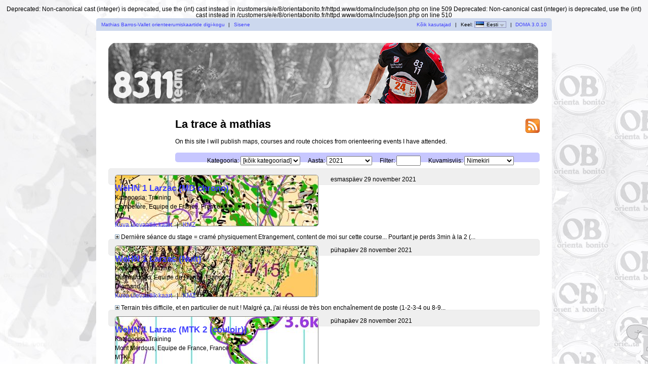

--- FILE ---
content_type: text/html; charset=utf-8
request_url: http://www.orientabonito.fr/doma/?user=mathias&map=3410&lang=et
body_size: 5119
content:

Deprecated: Non-canonical cast (integer) is deprecated, use the (int) cast instead in /customers/e/e/8/orientabonito.fr/httpd.www/doma/include/json.php on line 509

Deprecated: Non-canonical cast (integer) is deprecated, use the (int) cast instead in /customers/e/e/8/orientabonito.fr/httpd.www/doma/include/json.php on line 510
<?xml version="1.0" encoding="UTF-8"?><!DOCTYPE html PUBLIC "-//W3C//DTD XHTML 1.1//EN" "http://www.w3.org/TR/xhtml11/DTD/xhtml11.dtd">
<html xmlns="http://www.w3.org/1999/xhtml">
<head>
  <title>La trace à mathias</title>
  <meta http-equiv="Content-Type" content="text/html;charset=utf-8" />
  <link rel="icon" type="image/png" href="gfx/favicon.png" />
  <link rel="stylesheet" href="style.css?v=3.0.10" type="text/css" />
  <link rel="alternate" type="application/rss+xml" title="RSS" href="rss.php?user=mathias" />
  <script src="js/jquery/jquery-1.7.1.min.js" type="text/javascript"></script>
  <script src="https://maps.googleapis.com/maps/api/js?key=&amp;language=et" type="text/javascript"></script>
  <script src="js/overview_map.js?v=3.0.10" type="text/javascript"></script>
    <script src="js/index.js?v=3.0.10" type="text/javascript"></script>
  <script src="js/common.js?v=3.0.10" type="text/javascript"></script>
</head>

<body id="indexBody">
<div id="wrapper">
      <div id="topbar">
        <div class="left">
          <a href="index.php?user=mathias">Mathias Barros-Vallet orienteerumiskaartide digi-kogu</a>
          <span class="separator">|</span>
                      <a href="login.php?user=mathias">Sisene</a>
                  </div>
        <div class="right">
          <a href="users.php">Kõik kasutajad</a>
          <span class="separator">|</span>
          Keel: <span id="currentLanguage"><img src="gfx/flag/et.png" alt="Eesti" title="Eesti">Eesti<span id="languages"><a href="?user=mathias&map=3410&lang=cs"><img src="gfx/flag/cs.png" alt="Česky" title="Česky">Česky</a><a href="?user=mathias&map=3410&lang=da"><img src="gfx/flag/da.png" alt="Dansk" title="Dansk">Dansk</a><a href="?user=mathias&map=3410&lang=de"><img src="gfx/flag/de.png" alt="Deutsch" title="Deutsch">Deutsch</a><a href="?user=mathias&map=3410&lang=et"><img src="gfx/flag/et.png" alt="Eesti" title="Eesti">Eesti</a><a href="?user=mathias&map=3410&lang=en"><img src="gfx/flag/en.png" alt="English" title="English">English</a><a href="?user=mathias&map=3410&lang=es"><img src="gfx/flag/es.png" alt="Español" title="Español">Español</a><a href="?user=mathias&map=3410&lang=fr"><img src="gfx/flag/fr.png" alt="Français" title="Français">Français</a><a href="?user=mathias&map=3410&lang=it"><img src="gfx/flag/it.png" alt="Italiano" title="Italiano">Italiano</a><a href="?user=mathias&map=3410&lang=hu"><img src="gfx/flag/hu.png" alt="Magyar" title="Magyar">Magyar</a><a href="?user=mathias&map=3410&lang=nb"><img src="gfx/flag/nb.png" alt="Norsk" title="Norsk">Norsk</a><a href="?user=mathias&map=3410&lang=pt"><img src="gfx/flag/pt.png" alt="Português" title="Português">Português</a><a href="?user=mathias&map=3410&lang=sv"><img src="gfx/flag/sv.png" alt="Svenska" title="Svenska">Svenska</a><a href="?user=mathias&map=3410&lang=tr"><img src="gfx/flag/tr.png" alt="Türkçe" title="Türkçe">Türkçe</a></span></span>            <span class="separator">|</span>
                    <a href="https://www.matstroeng.se/doma/?version=3.0.10">DOMA 3.0.10</a>
        </div>
        <div class="clear"></div>
      </div>
      <div id="content">
<form method="get" action="/doma/index.php?user=mathias">
<input type="hidden" name="user" value="mathias"/>

<div>
  <img id="logo" src="gfx/book.png" alt="" />
</div>

<div id="rssIcon"><a href="rss.php?user=mathias"><img src="gfx/feed-icon-28x28.png" alt="RSS voog" title="RSS voog" /></a></div>

<div id="intro">
<h1>La trace à mathias</h1>
<p>On this site I will publish maps, courses and route choices from orienteering events I have attended.</p>

<div id="selectCategoryAndYear">
  <label for="categoryID">Kategooria:</label>
  <select name="categoryID" id="categoryID">
  <option value="0" selected="selected">[kõik kategooriad]</option><option value="51">Competition</option><option value="52">Training</option>  </select>

  <label for="year">Aasta:</label>
  <select name="year" id="year">
  <option value="0">[kõik aastad]</option><option value="2021" selected="selected">2021</option><option value="2020">2020</option>  </select>

  <label for="filter">Filter:</label>
  <input type="text" name="filter" id="filter" value=""/>

      <label for="displayMode">Kuvamisviis:</label>
    <select name="displayMode" id="displayMode">
      <option value="list" selected="selected">Nimekiri</option>
      <option value="overviewMap">Ülevaatekaart</option>
    </select>
  </div>
</div>

<div id="maps">


 
  <div class="map">
    <div class="thumbnail">
      <a href="show_map.php?user=mathias&amp;map=3419"><img src="/doma/map_images/3419.thumbnail.jpg" alt="WeHN 1 Larzac (MD chrono) (2021-11-29)" height="100" width="400" /></a>    </div>
    <div class="info">
      <div class="date">
        esmaspäev 29 november 2021      </div>
      <div class="name">
        <a href="show_map.php?user=mathias&amp;map=3419">WeHN 1 Larzac (MD chrono)</a>      </div>
            <div class="category">Kategooria: Training</div>      <div class="organiser">
        Combefère, Equipe de France, France      </div>
            <div class="discipline">
      MD      </div>
                <div class="listOverviewMapLink">
            <input type="hidden" value="3419" />
            <a class="showOverviewMap" href="#">Kuva ülevaatlik kaart</a>
            <a class="hideOverviewMap" href="#">Peida ülevaatlik kaart</a>
            <span class="separator">|</span> 
            <a href="export_kml.php?id=3419&amp;format=kml" title="...Google Earth tarbeks...">KMZ</a>
          </div>
          
            
      
    </div>

              <div>
            <div class="comment shortComment">
              <img src="gfx/plus.png" class="button toggleComment" alt="" />
              <div class="indent">Dernière séance du stage = cramé physiquement
Etrangement, content de moi sur cette course... Pourtant je perds 3min à la 2 (...</div>
            </div>
            <div class="comment longComment hidden">
              <img src="gfx/minus.png" class="button toggleComment" alt="" />
              <div class="indent">Dernière séance du stage = cramé physiquement<br />
Etrangement, content de moi sur cette course... Pourtant je perds 3min à la 2 (mauvaise direction et précipitation), et surtout près de 7min à la 14 (relief?) ! Mais le reste de ma course est plutôt propre dans l'ensemble sur un terrain vraiment pas évident : J'ai été solide à la boussole, j'ai bien réussi à lire le relief sous la végèt, du coup sur l'ensemble de la course je suis dans le match avec les autres juniors. <br />
Ca fait bien plaisir après une année 2021 très compliquée en MD. Je sens une réelle progression même s'il reste à corriger ces grosses erreurs qui gâchent encore mais courses.</div>
            </div>
          </div>
                    <div class="clear"></div>
      <div class="googleMapsContainer"></div>
          
    <div class="clear"></div>
  </div>

 
  <div class="map">
    <div class="thumbnail">
      <a href="show_map.php?user=mathias&amp;map=3418"><img src="/doma/map_images/3418.thumbnail.jpg" alt="WeHN 1 Larzac (Nuit) (2021-11-28)" height="100" width="400" /></a>    </div>
    <div class="info">
      <div class="date">
        pühapäev 28 november 2021      </div>
      <div class="name">
        <a href="show_map.php?user=mathias&amp;map=3418">WeHN 1 Larzac (Nuit)</a>      </div>
            <div class="category">Kategooria: Training</div>      <div class="organiser">
        Guilhaumard, Equipe de France, France      </div>
            <div class="discipline">
      Diamand      </div>
                <div class="listOverviewMapLink">
            <input type="hidden" value="3418" />
            <a class="showOverviewMap" href="#">Kuva ülevaatlik kaart</a>
            <a class="hideOverviewMap" href="#">Peida ülevaatlik kaart</a>
            <span class="separator">|</span> 
            <a href="export_kml.php?id=3418&amp;format=kml" title="...Google Earth tarbeks...">KMZ</a>
          </div>
          
            
      
    </div>

              <div>
            <div class="comment shortComment">
              <img src="gfx/plus.png" class="button toggleComment" alt="" />
              <div class="indent">Terrain très difficile, et en particulier de nuit ! Malgré ça, j'ai réussi de très bon enchaînement de poste (1-2-3-4 ou 8-9...</div>
            </div>
            <div class="comment longComment hidden">
              <img src="gfx/minus.png" class="button toggleComment" alt="" />
              <div class="indent">Terrain très difficile, et en particulier de nuit ! Malgré ça, j'ai réussi de très bon enchaînement de poste (1-2-3-4 ou 8-9-10-11-12). Je pense que cette réussite est en grande partie dû à une bonne lecture du relief, couplé à une bonne utilisation de la boussole. En revanche pour la 6 et la 7, je pense que je me suis beaucoup trop précipité, que je n'ai pas pris le temps d'identifier de bonnes Target, ducoup dans des zones aussi détaillées je me suis vite emmêlé les pinceaux ! A retenir...</div>
            </div>
          </div>
                    <div class="clear"></div>
      <div class="googleMapsContainer"></div>
          
    <div class="clear"></div>
  </div>

 
  <div class="map">
    <div class="thumbnail">
      <a href="show_map.php?user=mathias&amp;map=3417"><img src="/doma/map_images/3417.thumbnail.jpg" alt="WeHN 1 Larzac (MTK 2 (couloir)) (2021-11-28)" height="100" width="400" /></a>    </div>
    <div class="info">
      <div class="date">
        pühapäev 28 november 2021      </div>
      <div class="name">
        <a href="show_map.php?user=mathias&amp;map=3417">WeHN 1 Larzac (MTK 2 (couloir))</a>      </div>
            <div class="category">Kategooria: Training</div>      <div class="organiser">
        Mont Merdous, Equipe de France, France      </div>
            <div class="discipline">
      MTK      </div>
                <div class="listOverviewMapLink">
            <input type="hidden" value="3417" />
            <a class="showOverviewMap" href="#">Kuva ülevaatlik kaart</a>
            <a class="hideOverviewMap" href="#">Peida ülevaatlik kaart</a>
            <span class="separator">|</span> 
            <a href="export_kml.php?id=3417&amp;format=kml" title="...Google Earth tarbeks...">KMZ</a>
          </div>
          
            
      
    </div>

              <div>
            <div class="comment shortComment">
              <img src="gfx/plus.png" class="button toggleComment" alt="" />
              <div class="indent">Vraiment content de moi sur cette exo ! J'ai eu un peu de mal à entrer dans l'exercice (sans doute encore frustré du circuit pr�...</div>
            </div>
            <div class="comment longComment hidden">
              <img src="gfx/minus.png" class="button toggleComment" alt="" />
              <div class="indent">Vraiment content de moi sur cette exo ! J'ai eu un peu de mal à entrer dans l'exercice (sans doute encore frustré du circuit précédent), mais ensuite j'ai réussi à être bien propre à la boussole et en navigation (passage d'un élément à un autre). <br />
Par contre gros malus sur la fin : je dois rester concentré jusqu'au bout !</div>
            </div>
          </div>
                    <div class="clear"></div>
      <div class="googleMapsContainer"></div>
          
    <div class="clear"></div>
  </div>

 
  <div class="map">
    <div class="thumbnail">
      <a href="show_map.php?user=mathias&amp;map=3416"><img src="/doma/map_images/3416.thumbnail.jpg" alt="WeHN 1 Larzac (MTK (relief/veget)) (2021-11-28)" height="100" width="400" /></a>    </div>
    <div class="info">
      <div class="date">
        pühapäev 28 november 2021      </div>
      <div class="name">
        <a href="show_map.php?user=mathias&amp;map=3416">WeHN 1 Larzac (MTK (relief/veget))</a>      </div>
            <div class="category">Kategooria: Training</div>      <div class="organiser">
        Mont Merdous, Equipe de France, France      </div>
            <div class="discipline">
      MTK      </div>
                <div class="listOverviewMapLink">
            <input type="hidden" value="3416" />
            <a class="showOverviewMap" href="#">Kuva ülevaatlik kaart</a>
            <a class="hideOverviewMap" href="#">Peida ülevaatlik kaart</a>
            <span class="separator">|</span> 
            <a href="export_kml.php?id=3416&amp;format=kml" title="...Google Earth tarbeks...">KMZ</a>
          </div>
          
            
      
    </div>

              <div>
            <div class="comment shortComment">
              <img src="gfx/plus.png" class="button toggleComment" alt="" />
              <div class="indent">Plutôt compliqué jusqu'à la 5, j'avais du mal à faire ressortir le relief avec tous les rochers. Ensuite vraiment bien jusqu'�...</div>
            </div>
            <div class="comment longComment hidden">
              <img src="gfx/minus.png" class="button toggleComment" alt="" />
              <div class="indent">Plutôt compliqué jusqu'à la 5, j'avais du mal à faire ressortir le relief avec tous les rochers. Ensuite vraiment bien jusqu'à la 13, j'étais solide à la boussole, et j'arrivais bien à faire ressortir la veget. Sur la 13 j'étais en contrôle jusqu'à 4/5 de l'iti, puis j'ai décroché mentalement en voyant l'énorme rocher sur le gros sommet (j'ai cru que c'était l'avancé juste aprés le poste). Mais j'ai surtout mis beaucoup trop de temps à me recaler alors que j'étais dans le jaune avec le talus. A travailler... </div>
            </div>
          </div>
                    <div class="clear"></div>
      <div class="googleMapsContainer"></div>
          
    <div class="clear"></div>
  </div>

 
  <div class="map">
    <div class="thumbnail">
      <a href="show_map.php?user=mathias&amp;map=3415"><img src="/doma/map_images/3415.thumbnail.jpg" alt="WeHN 1 Larzac (LD tempo) (2021-11-28)" height="100" width="400" /></a>    </div>
    <div class="info">
      <div class="date">
        pühapäev 28 november 2021      </div>
      <div class="name">
        <a href="show_map.php?user=mathias&amp;map=3415">WeHN 1 Larzac (LD tempo)</a>      </div>
            <div class="category">Kategooria: Training</div>      <div class="organiser">
        Figayrol, Equipe de France, France      </div>
            <div class="discipline">
      LD      </div>
                <div class="listOverviewMapLink">
            <input type="hidden" value="3415" />
            <a class="showOverviewMap" href="#">Kuva ülevaatlik kaart</a>
            <a class="hideOverviewMap" href="#">Peida ülevaatlik kaart</a>
            <span class="separator">|</span> 
            <a href="export_kml.php?id=3415&amp;format=kml" title="...Google Earth tarbeks...">KMZ</a>
          </div>
          
            
      
    </div>

              <div>
            <div class="comment shortComment">
              <img src="gfx/plus.png" class="button toggleComment" alt="" />
              <div class="indent">Conditions vraiment difficiles (tempête de neige). Dès la 1 je me laisse embarquer par les traces dans la neige, et je mets 5min...</div>
            </div>
            <div class="comment longComment hidden">
              <img src="gfx/minus.png" class="button toggleComment" alt="" />
              <div class="indent">Conditions vraiment difficiles (tempête de neige). Dès la 1 je me laisse embarquer par les traces dans la neige, et je mets 5min à me recaler, vraiment mauvais. Ensuite j'arrive à bien enchainer les postes jusqu'à la 9 (même si je n'est pas forcément fait des choix très pertinents, et que j'ai dû mal à distinguer certains éléments sous la neige). Sur ce poste j'ai manqué de rigueur à la boussole. Ensuite nickel.</div>
            </div>
          </div>
                    <div class="clear"></div>
      <div class="googleMapsContainer"></div>
          
    <div class="clear"></div>
  </div>

 
  <div class="map">
    <div class="thumbnail">
      <a href="show_map.php?user=mathias&amp;map=3414"><img src="/doma/map_images/3414.thumbnail.jpg" alt="WeHN 1 Larzac (MTK (couloir)) (2021-11-27)" height="100" width="400" /></a>    </div>
    <div class="info">
      <div class="date">
        laupäev 27 november 2021      </div>
      <div class="name">
        <a href="show_map.php?user=mathias&amp;map=3414">WeHN 1 Larzac (MTK (couloir))</a>      </div>
            <div class="category">Kategooria: Training</div>      <div class="organiser">
        Clarissac, Equipe de France, France      </div>
            <div class="discipline">
      MTK      </div>
                <div class="listOverviewMapLink">
            <input type="hidden" value="3414" />
            <a class="showOverviewMap" href="#">Kuva ülevaatlik kaart</a>
            <a class="hideOverviewMap" href="#">Peida ülevaatlik kaart</a>
            <span class="separator">|</span> 
            <a href="export_kml.php?id=3414&amp;format=kml" title="...Google Earth tarbeks...">KMZ</a>
          </div>
          
            
      
    </div>

              <div>
            <div class="comment shortComment">
              <img src="gfx/plus.png" class="button toggleComment" alt="" />
              <div class="indent">Dans l'ensemble mieux que les 2 exercices précédents. La boussole est un peu plus maîtrisée, même si je remarque que lorsqu'e...</div>
            </div>
            <div class="comment longComment hidden">
              <img src="gfx/minus.png" class="button toggleComment" alt="" />
              <div class="indent">Dans l'ensemble mieux que les 2 exercices précédents. La boussole est un peu plus maîtrisée, même si je remarque que lorsqu'elle décroche, c'est généralement sur l'approche de poste. A potasser...</div>
            </div>
          </div>
                    <div class="clear"></div>
      <div class="googleMapsContainer"></div>
          
    <div class="clear"></div>
  </div>

 
  <div class="map">
    <div class="thumbnail">
      <a href="show_map.php?user=mathias&amp;map=3413"><img src="/doma/map_images/3413.thumbnail.jpg" alt="WeHN 1 Larzac (MTK (donuts)) (2021-11-27)" height="100" width="400" /></a>    </div>
    <div class="info">
      <div class="date">
        laupäev 27 november 2021      </div>
      <div class="name">
        <a href="show_map.php?user=mathias&amp;map=3413">WeHN 1 Larzac (MTK (donuts))</a>      </div>
            <div class="category">Kategooria: Training</div>      <div class="organiser">
        Clarissac, Equipe de France, France      </div>
            <div class="discipline">
      MTK      </div>
                <div class="listOverviewMapLink">
            <input type="hidden" value="3413" />
            <a class="showOverviewMap" href="#">Kuva ülevaatlik kaart</a>
            <a class="hideOverviewMap" href="#">Peida ülevaatlik kaart</a>
            <span class="separator">|</span> 
            <a href="export_kml.php?id=3413&amp;format=kml" title="...Google Earth tarbeks...">KMZ</a>
          </div>
          
            
      
    </div>

              <div>
            <div class="comment shortComment">
              <img src="gfx/plus.png" class="button toggleComment" alt="" />
              <div class="indent">Un certain manque de précision dans le cercle sur l'enchaînement 2-3-4, surement dû à une image mental pas très précise du c...</div>
            </div>
            <div class="comment longComment hidden">
              <img src="gfx/minus.png" class="button toggleComment" alt="" />
              <div class="indent">Un certain manque de précision dans le cercle sur l'enchaînement 2-3-4, surement dû à une image mental pas très précise du cercle. Par contre l'erreur de la 6 est plus dû à un gros manque de rigueur à la boussole sur la fin d'iti. </div>
            </div>
          </div>
                    <div class="clear"></div>
      <div class="googleMapsContainer"></div>
          
    <div class="clear"></div>
  </div>

 
  <div class="map">
    <div class="thumbnail">
      <a href="show_map.php?user=mathias&amp;map=3412"><img src="/doma/map_images/3412.thumbnail.jpg" alt="WeHN 1 Larzac (MTK (relief/rocher)) (2021-11-27)" height="100" width="400" /></a>    </div>
    <div class="info">
      <div class="date">
        laupäev 27 november 2021      </div>
      <div class="name">
        <a href="show_map.php?user=mathias&amp;map=3412">WeHN 1 Larzac (MTK (relief/rocher))</a>      </div>
            <div class="category">Kategooria: Training</div>      <div class="organiser">
        Clarissac, Equipe de France, France      </div>
            <div class="discipline">
      MTK (relief/rocher)      </div>
                <div class="listOverviewMapLink">
            <input type="hidden" value="3412" />
            <a class="showOverviewMap" href="#">Kuva ülevaatlik kaart</a>
            <a class="hideOverviewMap" href="#">Peida ülevaatlik kaart</a>
            <span class="separator">|</span> 
            <a href="export_kml.php?id=3412&amp;format=kml" title="...Google Earth tarbeks...">KMZ</a>
          </div>
          
            
      
    </div>

              <div>
            <div class="comment shortComment">
              <img src="gfx/plus.png" class="button toggleComment" alt="" />
              <div class="indent">Premier entraînement du weekend. Un certain manque de confiance à la boussole, et un manque de rigueur dans ma navigation entre ...</div>
            </div>
            <div class="comment longComment hidden">
              <img src="gfx/minus.png" class="button toggleComment" alt="" />
              <div class="indent">Premier entraînement du weekend. Un certain manque de confiance à la boussole, et un manque de rigueur dans ma navigation entre les rochers (un peu trop dans le flou), néanmoins je remarque que je suis capable d'aller vraiment droit à la boussole...</div>
            </div>
          </div>
                    <div class="clear"></div>
      <div class="googleMapsContainer"></div>
          
    <div class="clear"></div>
  </div>

 
  <div class="map">
    <div class="thumbnail">
      <a href="show_map.php?user=mathias&amp;map=3411"><img src="/doma/map_images/3411.thumbnail.jpg" alt="entrainement pôle nuit (2021-11-23)" height="100" width="400" /></a>    </div>
    <div class="info">
      <div class="date">
        teisipäev 23 november 2021      </div>
      <div class="name">
        <a href="show_map.php?user=mathias&amp;map=3411">entrainement pôle nuit</a>      </div>
            <div class="category">Kategooria: Training</div>      <div class="organiser">
        Lac d'Aydat, pôle Clermont, France      </div>
            <div class="discipline">
            </div>
                <div class="listOverviewMapLink">
            <input type="hidden" value="3411" />
            <a class="showOverviewMap" href="#">Kuva ülevaatlik kaart</a>
            <a class="hideOverviewMap" href="#">Peida ülevaatlik kaart</a>
            <span class="separator">|</span> 
            <a href="export_kml.php?id=3411&amp;format=kml" title="...Google Earth tarbeks...">KMZ</a>
          </div>
          
            
      
    </div>

              <div>
            <div class="comment shortComment">
              <img src="gfx/plus.png" class="button toggleComment" alt="" />
              <div class="indent">2 bonnes premières boucles : j'arrivais à identifier de bonnes target, j'étais solide à la boussole, j'ai manqué un peu de co...</div>
            </div>
            <div class="comment longComment hidden">
              <img src="gfx/minus.png" class="button toggleComment" alt="" />
              <div class="indent">2 bonnes premières boucles : j'arrivais à identifier de bonnes target, j'étais solide à la boussole, j'ai manqué un peu de confiance en moi à certains moments, mais dans l'ensemble c'était très bien.<br />
<br />
Sur la dernière boucle (en débal), j'ai perdu ma rigueur à la boussole, du coup j'ai fait des erreurs de parallèles (inévitable sur ce type de terrain, quand la boussole ne suis pas...). A corriger pour la prochaine fois...</div>
            </div>
          </div>
                    <div class="clear"></div>
      <div class="googleMapsContainer"></div>
          
    <div class="clear"></div>
  </div>

 
  <div class="map">
    <div class="thumbnail">
      <a href="show_map.php?user=mathias&amp;map=3410"><img src="/doma/map_images/3410.thumbnail.jpg" alt="Dimanche pôle (multiposte) (2021-11-21)" height="100" width="400" /></a>    </div>
    <div class="info">
      <div class="date">
        pühapäev 21 november 2021      </div>
      <div class="name">
        <a href="show_map.php?user=mathias&amp;map=3410">Dimanche pôle (multiposte)</a>      </div>
            <div class="category">Kategooria: Training</div>      <div class="organiser">
        Pierre Chatel, pôles France, France      </div>
            <div class="discipline">
      multiposte      </div>
                <div class="listOverviewMapLink">
            <input type="hidden" value="3410" />
            <a class="showOverviewMap" href="#">Kuva ülevaatlik kaart</a>
            <a class="hideOverviewMap" href="#">Peida ülevaatlik kaart</a>
            <span class="separator">|</span> 
            <a href="export_kml.php?id=3410&amp;format=kml" title="...Google Earth tarbeks...">KMZ</a>
          </div>
          
            
      
    </div>

              <div>
            <div class="comment shortComment">
              <img src="gfx/plus.png" class="button toggleComment" alt="" />
              <div class="indent">Très bon entraînement.
J'ai réussi à être bien fluide tant en attaque qu'en sortie de poste.
Quelques hésitations en navig...</div>
            </div>
            <div class="comment longComment hidden">
              <img src="gfx/minus.png" class="button toggleComment" alt="" />
              <div class="indent">Très bon entraînement.<br />
J'ai réussi à être bien fluide tant en attaque qu'en sortie de poste.<br />
Quelques hésitations en navigation et en approche de poste, 1min d'erreur à tout casser<br />
Bien content de moi !</div>
            </div>
          </div>
                    <div class="clear"></div>
      <div class="googleMapsContainer"></div>
          
    <div class="clear"></div>
  </div>

 
  <div class="map">
    <div class="thumbnail">
      <a href="show_map.php?user=mathias&amp;map=3409"><img src="/doma/map_images/3409.thumbnail.jpg" alt="Dimanche pôle (long-court) (2021-11-21)" height="100" width="400" /></a>    </div>
    <div class="info">
      <div class="date">
        pühapäev 21 november 2021      </div>
      <div class="name">
        <a href="show_map.php?user=mathias&amp;map=3409">Dimanche pôle (long-court)</a>      </div>
            <div class="category">Kategooria: Training</div>      <div class="organiser">
        La Grande Borne, pôles France, France      </div>
            <div class="discipline">
            </div>
                <div class="listOverviewMapLink">
            <input type="hidden" value="3409" />
            <a class="showOverviewMap" href="#">Kuva ülevaatlik kaart</a>
            <a class="hideOverviewMap" href="#">Peida ülevaatlik kaart</a>
            <span class="separator">|</span> 
            <a href="export_kml.php?id=3409&amp;format=kml" title="...Google Earth tarbeks...">KMZ</a>
          </div>
          
            
      
    </div>

              <div>
            <div class="comment shortComment">
              <img src="gfx/plus.png" class="button toggleComment" alt="" />
              <div class="indent">- Plutôt bon jusqu'à la 16 (pas de vraies erreurs, juste quelques petits zigouigoui en navigation)

- Craquage sur la 17 (qui ...</div>
            </div>
            <div class="comment longComment hidden">
              <img src="gfx/minus.png" class="button toggleComment" alt="" />
              <div class="indent">- Plutôt bon jusqu'à la 16 (pas de vraies erreurs, juste quelques petits zigouigoui en navigation)<br />
<br />
- Craquage sur la 17 (qui provoque l'erreur de la 18). J'ai vu un poste dans le marais plus tôt, et j'ai été perturbé. J'ai alors crû que j'étais à la 18, donc je suis descendu dans la pente ; mais rien ne coïncidait. Finalement je me suis dit que le poste que j'avais vu était la 17 donc je suis repartis.<br />
<br />
- Pour la 22, je n'ai pas vu le jalon... En course je n'aurais pas tourné.<br />
</div>
            </div>
          </div>
                    <div class="clear"></div>
      <div class="googleMapsContainer"></div>
          
    <div class="clear"></div>
  </div>

  </div>
<div class="clear"></div>

<p id="footer">Are you the copyright owner of a map that should not be published here? <a href="mailto:math.bv03@gmail.com">Email me</a>.</p>

</form>
</div>
</div>
</body>
</html>
